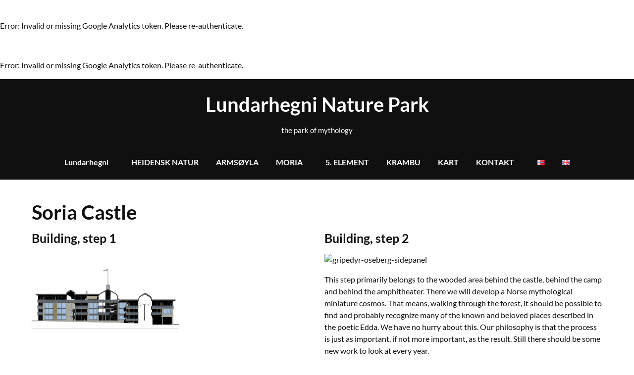

--- FILE ---
content_type: text/html; charset=UTF-8
request_url: https://lundarhegni.no/en/soria-castle/
body_size: 13590
content:
<!doctype html>
<html dir="ltr" lang="en-GB" prefix="og: https://ogp.me/ns#">

<head>
	<meta charset="UTF-8">
	<meta name="viewport" content="width=device-width, initial-scale=1">
	<link rel="profile" href="https://gmpg.org/xfn/11">
	<title>Soria Castle, Residential Project | Lundarhegni Nature Park</title>
<br /><div class="notice notice-warning"><p>Error: Invalid or missing Google Analytics token. Please re-authenticate.</p></div>
		<!-- All in One SEO 4.9.3 - aioseo.com -->
	<meta name="description" content="The Residential Project includes 12 homes / commercial units / floor spaces in the same building. 5 units are going up for sale. 7 units are intended for rent." />
	<meta name="robots" content="max-image-preview:large" />
	<link rel="canonical" href="https://lundarhegni.no/en/soria-castle/" />
	<meta name="generator" content="All in One SEO (AIOSEO) 4.9.3" />
		<meta property="og:locale" content="en_GB" />
		<meta property="og:site_name" content="Lundarhegni Nature Park | the park of mythology" />
		<meta property="og:type" content="article" />
		<meta property="og:title" content="Soria Castle, Residential Project | Lundarhegni Nature Park" />
		<meta property="og:description" content="The Residential Project includes 12 homes / commercial units / floor spaces in the same building. 5 units are going up for sale. 7 units are intended for rent." />
		<meta property="og:url" content="https://lundarhegni.no/en/soria-castle/" />
		<meta property="article:published_time" content="2016-11-18T20:33:49+00:00" />
		<meta property="article:modified_time" content="2018-12-14T14:24:28+00:00" />
		<meta name="twitter:card" content="summary" />
		<meta name="twitter:title" content="Soria Castle, Residential Project | Lundarhegni Nature Park" />
		<meta name="twitter:description" content="The Residential Project includes 12 homes / commercial units / floor spaces in the same building. 5 units are going up for sale. 7 units are intended for rent." />
		<script type="application/ld+json" class="aioseo-schema">
			{"@context":"https:\/\/schema.org","@graph":[{"@type":"BreadcrumbList","@id":"https:\/\/lundarhegni.no\/en\/soria-castle\/#breadcrumblist","itemListElement":[{"@type":"ListItem","@id":"https:\/\/lundarhegni.no#listItem","position":1,"name":"Home","item":"https:\/\/lundarhegni.no","nextItem":{"@type":"ListItem","@id":"https:\/\/lundarhegni.no\/en\/soria-castle\/#listItem","name":"Soria Castle"}},{"@type":"ListItem","@id":"https:\/\/lundarhegni.no\/en\/soria-castle\/#listItem","position":2,"name":"Soria Castle","previousItem":{"@type":"ListItem","@id":"https:\/\/lundarhegni.no#listItem","name":"Home"}}]},{"@type":"Organization","@id":"https:\/\/lundarhegni.no\/#organization","name":"Lundarhegni Naturpark","description":"the park of mythology","url":"https:\/\/lundarhegni.no\/","telephone":"+4797185676","logo":{"@type":"ImageObject","url":"https:\/\/lundarhegni.no\/wp-content\/uploads\/2018\/09\/LH-LH-black-2018-2-1.png","@id":"https:\/\/lundarhegni.no\/en\/soria-castle\/#organizationLogo","width":1181,"height":590},"image":{"@id":"https:\/\/lundarhegni.no\/en\/soria-castle\/#organizationLogo"}},{"@type":"WebPage","@id":"https:\/\/lundarhegni.no\/en\/soria-castle\/#webpage","url":"https:\/\/lundarhegni.no\/en\/soria-castle\/","name":"Soria Castle, Residential Project | Lundarhegni Nature Park","description":"The Residential Project includes 12 homes \/ commercial units \/ floor spaces in the same building. 5 units are going up for sale. 7 units are intended for rent.","inLanguage":"en-GB","isPartOf":{"@id":"https:\/\/lundarhegni.no\/#website"},"breadcrumb":{"@id":"https:\/\/lundarhegni.no\/en\/soria-castle\/#breadcrumblist"},"datePublished":"2016-11-18T21:33:49+01:00","dateModified":"2018-12-14T15:24:28+01:00"},{"@type":"WebSite","@id":"https:\/\/lundarhegni.no\/#website","url":"https:\/\/lundarhegni.no\/","name":"Lundarhegni Naturpark","description":"the park of mythology","inLanguage":"en-GB","publisher":{"@id":"https:\/\/lundarhegni.no\/#organization"}}]}
		</script>
		<!-- All in One SEO -->

<link rel="alternate" href="https://lundarhegni.no/soriaslott/" hreflang="nn" />
<link rel="alternate" href="https://lundarhegni.no/en/soria-castle/" hreflang="en" />
<link rel="alternate" type="application/rss+xml" title="Lundarhegni Nature Park &raquo; Feed" href="https://lundarhegni.no/en/feed/" />
<link rel="alternate" type="application/rss+xml" title="Lundarhegni Nature Park &raquo; Comments Feed" href="https://lundarhegni.no/en/comments/feed/" />
<link rel="alternate" title="oEmbed (JSON)" type="application/json+oembed" href="https://lundarhegni.no/wp-json/oembed/1.0/embed?url=https%3A%2F%2Flundarhegni.no%2Fen%2Fsoria-castle%2F&#038;lang=en" />
<link rel="alternate" title="oEmbed (XML)" type="text/xml+oembed" href="https://lundarhegni.no/wp-json/oembed/1.0/embed?url=https%3A%2F%2Flundarhegni.no%2Fen%2Fsoria-castle%2F&#038;format=xml&#038;lang=en" />
<style id='wp-img-auto-sizes-contain-inline-css' type='text/css'>
img:is([sizes=auto i],[sizes^="auto," i]){contain-intrinsic-size:3000px 1500px}
/*# sourceURL=wp-img-auto-sizes-contain-inline-css */
</style>
<style id='wp-emoji-styles-inline-css' type='text/css'>

	img.wp-smiley, img.emoji {
		display: inline !important;
		border: none !important;
		box-shadow: none !important;
		height: 1em !important;
		width: 1em !important;
		margin: 0 0.07em !important;
		vertical-align: -0.1em !important;
		background: none !important;
		padding: 0 !important;
	}
/*# sourceURL=wp-emoji-styles-inline-css */
</style>
<link rel='stylesheet' id='wp-block-library-css' href='https://lundarhegni.no/wp-includes/css/dist/block-library/style.min.css?ver=6.9' type='text/css' media='all' />
<style id='global-styles-inline-css' type='text/css'>
:root{--wp--preset--aspect-ratio--square: 1;--wp--preset--aspect-ratio--4-3: 4/3;--wp--preset--aspect-ratio--3-4: 3/4;--wp--preset--aspect-ratio--3-2: 3/2;--wp--preset--aspect-ratio--2-3: 2/3;--wp--preset--aspect-ratio--16-9: 16/9;--wp--preset--aspect-ratio--9-16: 9/16;--wp--preset--color--black: #000000;--wp--preset--color--cyan-bluish-gray: #abb8c3;--wp--preset--color--white: #ffffff;--wp--preset--color--pale-pink: #f78da7;--wp--preset--color--vivid-red: #cf2e2e;--wp--preset--color--luminous-vivid-orange: #ff6900;--wp--preset--color--luminous-vivid-amber: #fcb900;--wp--preset--color--light-green-cyan: #7bdcb5;--wp--preset--color--vivid-green-cyan: #00d084;--wp--preset--color--pale-cyan-blue: #8ed1fc;--wp--preset--color--vivid-cyan-blue: #0693e3;--wp--preset--color--vivid-purple: #9b51e0;--wp--preset--gradient--vivid-cyan-blue-to-vivid-purple: linear-gradient(135deg,rgb(6,147,227) 0%,rgb(155,81,224) 100%);--wp--preset--gradient--light-green-cyan-to-vivid-green-cyan: linear-gradient(135deg,rgb(122,220,180) 0%,rgb(0,208,130) 100%);--wp--preset--gradient--luminous-vivid-amber-to-luminous-vivid-orange: linear-gradient(135deg,rgb(252,185,0) 0%,rgb(255,105,0) 100%);--wp--preset--gradient--luminous-vivid-orange-to-vivid-red: linear-gradient(135deg,rgb(255,105,0) 0%,rgb(207,46,46) 100%);--wp--preset--gradient--very-light-gray-to-cyan-bluish-gray: linear-gradient(135deg,rgb(238,238,238) 0%,rgb(169,184,195) 100%);--wp--preset--gradient--cool-to-warm-spectrum: linear-gradient(135deg,rgb(74,234,220) 0%,rgb(151,120,209) 20%,rgb(207,42,186) 40%,rgb(238,44,130) 60%,rgb(251,105,98) 80%,rgb(254,248,76) 100%);--wp--preset--gradient--blush-light-purple: linear-gradient(135deg,rgb(255,206,236) 0%,rgb(152,150,240) 100%);--wp--preset--gradient--blush-bordeaux: linear-gradient(135deg,rgb(254,205,165) 0%,rgb(254,45,45) 50%,rgb(107,0,62) 100%);--wp--preset--gradient--luminous-dusk: linear-gradient(135deg,rgb(255,203,112) 0%,rgb(199,81,192) 50%,rgb(65,88,208) 100%);--wp--preset--gradient--pale-ocean: linear-gradient(135deg,rgb(255,245,203) 0%,rgb(182,227,212) 50%,rgb(51,167,181) 100%);--wp--preset--gradient--electric-grass: linear-gradient(135deg,rgb(202,248,128) 0%,rgb(113,206,126) 100%);--wp--preset--gradient--midnight: linear-gradient(135deg,rgb(2,3,129) 0%,rgb(40,116,252) 100%);--wp--preset--font-size--small: 13px;--wp--preset--font-size--medium: 20px;--wp--preset--font-size--large: 36px;--wp--preset--font-size--x-large: 42px;--wp--preset--spacing--20: 0.44rem;--wp--preset--spacing--30: 0.67rem;--wp--preset--spacing--40: 1rem;--wp--preset--spacing--50: 1.5rem;--wp--preset--spacing--60: 2.25rem;--wp--preset--spacing--70: 3.38rem;--wp--preset--spacing--80: 5.06rem;--wp--preset--shadow--natural: 6px 6px 9px rgba(0, 0, 0, 0.2);--wp--preset--shadow--deep: 12px 12px 50px rgba(0, 0, 0, 0.4);--wp--preset--shadow--sharp: 6px 6px 0px rgba(0, 0, 0, 0.2);--wp--preset--shadow--outlined: 6px 6px 0px -3px rgb(255, 255, 255), 6px 6px rgb(0, 0, 0);--wp--preset--shadow--crisp: 6px 6px 0px rgb(0, 0, 0);}:where(.is-layout-flex){gap: 0.5em;}:where(.is-layout-grid){gap: 0.5em;}body .is-layout-flex{display: flex;}.is-layout-flex{flex-wrap: wrap;align-items: center;}.is-layout-flex > :is(*, div){margin: 0;}body .is-layout-grid{display: grid;}.is-layout-grid > :is(*, div){margin: 0;}:where(.wp-block-columns.is-layout-flex){gap: 2em;}:where(.wp-block-columns.is-layout-grid){gap: 2em;}:where(.wp-block-post-template.is-layout-flex){gap: 1.25em;}:where(.wp-block-post-template.is-layout-grid){gap: 1.25em;}.has-black-color{color: var(--wp--preset--color--black) !important;}.has-cyan-bluish-gray-color{color: var(--wp--preset--color--cyan-bluish-gray) !important;}.has-white-color{color: var(--wp--preset--color--white) !important;}.has-pale-pink-color{color: var(--wp--preset--color--pale-pink) !important;}.has-vivid-red-color{color: var(--wp--preset--color--vivid-red) !important;}.has-luminous-vivid-orange-color{color: var(--wp--preset--color--luminous-vivid-orange) !important;}.has-luminous-vivid-amber-color{color: var(--wp--preset--color--luminous-vivid-amber) !important;}.has-light-green-cyan-color{color: var(--wp--preset--color--light-green-cyan) !important;}.has-vivid-green-cyan-color{color: var(--wp--preset--color--vivid-green-cyan) !important;}.has-pale-cyan-blue-color{color: var(--wp--preset--color--pale-cyan-blue) !important;}.has-vivid-cyan-blue-color{color: var(--wp--preset--color--vivid-cyan-blue) !important;}.has-vivid-purple-color{color: var(--wp--preset--color--vivid-purple) !important;}.has-black-background-color{background-color: var(--wp--preset--color--black) !important;}.has-cyan-bluish-gray-background-color{background-color: var(--wp--preset--color--cyan-bluish-gray) !important;}.has-white-background-color{background-color: var(--wp--preset--color--white) !important;}.has-pale-pink-background-color{background-color: var(--wp--preset--color--pale-pink) !important;}.has-vivid-red-background-color{background-color: var(--wp--preset--color--vivid-red) !important;}.has-luminous-vivid-orange-background-color{background-color: var(--wp--preset--color--luminous-vivid-orange) !important;}.has-luminous-vivid-amber-background-color{background-color: var(--wp--preset--color--luminous-vivid-amber) !important;}.has-light-green-cyan-background-color{background-color: var(--wp--preset--color--light-green-cyan) !important;}.has-vivid-green-cyan-background-color{background-color: var(--wp--preset--color--vivid-green-cyan) !important;}.has-pale-cyan-blue-background-color{background-color: var(--wp--preset--color--pale-cyan-blue) !important;}.has-vivid-cyan-blue-background-color{background-color: var(--wp--preset--color--vivid-cyan-blue) !important;}.has-vivid-purple-background-color{background-color: var(--wp--preset--color--vivid-purple) !important;}.has-black-border-color{border-color: var(--wp--preset--color--black) !important;}.has-cyan-bluish-gray-border-color{border-color: var(--wp--preset--color--cyan-bluish-gray) !important;}.has-white-border-color{border-color: var(--wp--preset--color--white) !important;}.has-pale-pink-border-color{border-color: var(--wp--preset--color--pale-pink) !important;}.has-vivid-red-border-color{border-color: var(--wp--preset--color--vivid-red) !important;}.has-luminous-vivid-orange-border-color{border-color: var(--wp--preset--color--luminous-vivid-orange) !important;}.has-luminous-vivid-amber-border-color{border-color: var(--wp--preset--color--luminous-vivid-amber) !important;}.has-light-green-cyan-border-color{border-color: var(--wp--preset--color--light-green-cyan) !important;}.has-vivid-green-cyan-border-color{border-color: var(--wp--preset--color--vivid-green-cyan) !important;}.has-pale-cyan-blue-border-color{border-color: var(--wp--preset--color--pale-cyan-blue) !important;}.has-vivid-cyan-blue-border-color{border-color: var(--wp--preset--color--vivid-cyan-blue) !important;}.has-vivid-purple-border-color{border-color: var(--wp--preset--color--vivid-purple) !important;}.has-vivid-cyan-blue-to-vivid-purple-gradient-background{background: var(--wp--preset--gradient--vivid-cyan-blue-to-vivid-purple) !important;}.has-light-green-cyan-to-vivid-green-cyan-gradient-background{background: var(--wp--preset--gradient--light-green-cyan-to-vivid-green-cyan) !important;}.has-luminous-vivid-amber-to-luminous-vivid-orange-gradient-background{background: var(--wp--preset--gradient--luminous-vivid-amber-to-luminous-vivid-orange) !important;}.has-luminous-vivid-orange-to-vivid-red-gradient-background{background: var(--wp--preset--gradient--luminous-vivid-orange-to-vivid-red) !important;}.has-very-light-gray-to-cyan-bluish-gray-gradient-background{background: var(--wp--preset--gradient--very-light-gray-to-cyan-bluish-gray) !important;}.has-cool-to-warm-spectrum-gradient-background{background: var(--wp--preset--gradient--cool-to-warm-spectrum) !important;}.has-blush-light-purple-gradient-background{background: var(--wp--preset--gradient--blush-light-purple) !important;}.has-blush-bordeaux-gradient-background{background: var(--wp--preset--gradient--blush-bordeaux) !important;}.has-luminous-dusk-gradient-background{background: var(--wp--preset--gradient--luminous-dusk) !important;}.has-pale-ocean-gradient-background{background: var(--wp--preset--gradient--pale-ocean) !important;}.has-electric-grass-gradient-background{background: var(--wp--preset--gradient--electric-grass) !important;}.has-midnight-gradient-background{background: var(--wp--preset--gradient--midnight) !important;}.has-small-font-size{font-size: var(--wp--preset--font-size--small) !important;}.has-medium-font-size{font-size: var(--wp--preset--font-size--medium) !important;}.has-large-font-size{font-size: var(--wp--preset--font-size--large) !important;}.has-x-large-font-size{font-size: var(--wp--preset--font-size--x-large) !important;}
/*# sourceURL=global-styles-inline-css */
</style>

<style id='classic-theme-styles-inline-css' type='text/css'>
/*! This file is auto-generated */
.wp-block-button__link{color:#fff;background-color:#32373c;border-radius:9999px;box-shadow:none;text-decoration:none;padding:calc(.667em + 2px) calc(1.333em + 2px);font-size:1.125em}.wp-block-file__button{background:#32373c;color:#fff;text-decoration:none}
/*# sourceURL=/wp-includes/css/classic-themes.min.css */
</style>
<link rel='stylesheet' id='siteorigin-panels-front-css' href='https://usercontent.one/wp/lundarhegni.no/wp-content/plugins/siteorigin-panels/css/front-flex.min.css?ver=2.33.5' type='text/css' media='all' />
<link rel='stylesheet' id='blogger-stories-parent-style-css' href='https://usercontent.one/wp/lundarhegni.no/wp-content/themes/petite-stories/style.css?ver=6.9' type='text/css' media='all' />
<link rel='stylesheet' id='blogger-stories-fonts-css' href='https://usercontent.one/wp/lundarhegni.no/wp-content/fonts/3324c13e619396a0006230cb8b396d28.css?ver=1.0' type='text/css' media='all' />
<link rel='stylesheet' id='petite-stories-font-awesome-css' href='https://usercontent.one/wp/lundarhegni.no/wp-content/themes/petite-stories/css/font-awesome.min.css?ver=6.9' type='text/css' media='all' />
<link rel='stylesheet' id='petite-stories-style-css' href='https://usercontent.one/wp/lundarhegni.no/wp-content/themes/blogger-stories/style.css?ver=6.9' type='text/css' media='all' />
<link rel='stylesheet' id='font-awesome-css' href='https://usercontent.one/wp/lundarhegni.no/wp-content/plugins/popup-anything-on-click/assets/css/font-awesome.min.css?ver=2.9.1' type='text/css' media='all' />
<link rel='stylesheet' id='popupaoc-public-style-css' href='https://usercontent.one/wp/lundarhegni.no/wp-content/plugins/popup-anything-on-click/assets/css/popupaoc-public.css?ver=2.9.1' type='text/css' media='all' />
<script type="text/javascript" src="https://lundarhegni.no/wp-includes/js/jquery/jquery.min.js?ver=3.7.1" id="jquery-core-js"></script>
<script type="text/javascript" src="https://lundarhegni.no/wp-includes/js/jquery/jquery-migrate.min.js?ver=3.4.1" id="jquery-migrate-js"></script>
<script type="text/javascript" src="https://usercontent.one/wp/lundarhegni.no/wp-content/themes/petite-stories/js/lib/colcade.js?ver=1.4" id="petite-stories-colcade-masonry-js"></script>
<link rel="https://api.w.org/" href="https://lundarhegni.no/wp-json/" /><link rel="alternate" title="JSON" type="application/json" href="https://lundarhegni.no/wp-json/wp/v2/pages/1353" /><link rel="EditURI" type="application/rsd+xml" title="RSD" href="https://lundarhegni.no/xmlrpc.php?rsd" />
<meta name="generator" content="WordPress 6.9" />
<link rel='shortlink' href='https://lundarhegni.no/?p=1353' />
<!-- Start Fluid Video Embeds Style Tag -->
<style type="text/css">
/* Fluid Video Embeds */
.fve-video-wrapper {
    position: relative;
    overflow: hidden;
    height: 0;
    background-color: transparent;
    padding-bottom: 56.25%;
    margin: 0.5em 0;
}
.fve-video-wrapper iframe,
.fve-video-wrapper object,
.fve-video-wrapper embed {
    position: absolute;
    display: block;
    top: 0;
    left: 0;
    width: 100%;
    height: 100%;
}
.fve-video-wrapper a.hyperlink-image {
    position: relative;
    display: none;
}
.fve-video-wrapper a.hyperlink-image img {
    position: relative;
    z-index: 2;
    width: 100%;
}
.fve-video-wrapper a.hyperlink-image .fve-play-button {
    position: absolute;
    left: 35%;
    top: 35%;
    right: 35%;
    bottom: 35%;
    z-index: 3;
    background-color: rgba(40, 40, 40, 0.75);
    background-size: 100% 100%;
    border-radius: 10px;
}
.fve-video-wrapper a.hyperlink-image:hover .fve-play-button {
    background-color: rgba(0, 0, 0, 0.85);
}
</style>
<!-- End Fluid Video Embeds Style Tag -->
<style>[class*=" icon-oc-"],[class^=icon-oc-]{speak:none;font-style:normal;font-weight:400;font-variant:normal;text-transform:none;line-height:1;-webkit-font-smoothing:antialiased;-moz-osx-font-smoothing:grayscale}.icon-oc-one-com-white-32px-fill:before{content:"901"}.icon-oc-one-com:before{content:"900"}#one-com-icon,.toplevel_page_onecom-wp .wp-menu-image{speak:none;display:flex;align-items:center;justify-content:center;text-transform:none;line-height:1;-webkit-font-smoothing:antialiased;-moz-osx-font-smoothing:grayscale}.onecom-wp-admin-bar-item>a,.toplevel_page_onecom-wp>.wp-menu-name{font-size:16px;font-weight:400;line-height:1}.toplevel_page_onecom-wp>.wp-menu-name img{width:69px;height:9px;}.wp-submenu-wrap.wp-submenu>.wp-submenu-head>img{width:88px;height:auto}.onecom-wp-admin-bar-item>a img{height:7px!important}.onecom-wp-admin-bar-item>a img,.toplevel_page_onecom-wp>.wp-menu-name img{opacity:.8}.onecom-wp-admin-bar-item.hover>a img,.toplevel_page_onecom-wp.wp-has-current-submenu>.wp-menu-name img,li.opensub>a.toplevel_page_onecom-wp>.wp-menu-name img{opacity:1}#one-com-icon:before,.onecom-wp-admin-bar-item>a:before,.toplevel_page_onecom-wp>.wp-menu-image:before{content:'';position:static!important;background-color:rgba(240,245,250,.4);border-radius:102px;width:18px;height:18px;padding:0!important}.onecom-wp-admin-bar-item>a:before{width:14px;height:14px}.onecom-wp-admin-bar-item.hover>a:before,.toplevel_page_onecom-wp.opensub>a>.wp-menu-image:before,.toplevel_page_onecom-wp.wp-has-current-submenu>.wp-menu-image:before{background-color:#76b82a}.onecom-wp-admin-bar-item>a{display:inline-flex!important;align-items:center;justify-content:center}#one-com-logo-wrapper{font-size:4em}#one-com-icon{vertical-align:middle}.imagify-welcome{display:none !important;}</style><br /><div class="notice notice-warning"><p>Error: Invalid or missing Google Analytics token. Please re-authenticate.</p></div><!-- Analytify: No tracking code - check OAuth connection -->		<style type="text/css">
			/** BACKGROUND BOX FOR NAVIGATION */
						/** */

			.content-wrap.navigation-layout-large {
				width: 1480px;
				padding: 0;
			}

			.header-content-container.navigation-layout-large {
				padding: 25px 0 20px;
			}

			.header-content-author-container,
			.header-content-some-container {
				display: flex;
				align-items: center;
				min-width: 300px;
				max-width: 300px;
			}

			.header-content-some-container {
				justify-content: right;
			}

			.header-content-some-container a {
				text-align: center;
			}

			.logo-container.navigation-layout-large {
				text-align: center;
				width: 100%;
				max-width: calc(100% - 600px);
				padding: 0 10px;
			}

			.header-author-container-img-wrapper {
				min-width: 60px;
				min-height: 60px;
				max-width: 60px;
				max-height: 60px;
				margin-right: 10px;
				border-radius: 50%;
				border-style: solid;
				border-width: 2px;
				border-color: var(--petite-stories-primary);
				overflow: hidden;
				background-size: contain;
				background-repeat: no-repeat;
				background-position: center;
			}

			.header-author-container-text-wrapper .header-author-name {
				display: block;
				font-size: 22px;
				font-weight: 500;
				font-family: 'Pacifico', lato, helvetica;
				color: var(--petite-stories-dark-2);
			}

			.header-author-container-text-wrapper .header-author-tagline {
				margin: 0;
				font-weight: 500;
				font-size: 14px;
				display: block;
				color: var(--petite-stories-light-3);
				font-style: italic;
			}

			.logo-container a.custom-logo-link {
				margin-top: 0px;
			}

			.navigation-layout-large .site-title {
				font-size: 40px;
				margin: 0 0 15px 0;
			}

			p.logodescription {
				margin-top: 0;
			}

			.header-content-some-container a {
				background-color: var(--petite-stories-primary);
				border-radius: 25px;
				padding: 15px 25px;
				font-family: 'Poppins';
				font-weight: 600;
				font-size: 13px;
				text-decoration: none;
				display: inline-block;
				-webkit-transition: 0.2s all;
				-o-transition: 0.2s all;
				transition: 0.2s all;
			}

			.header-content-some-container a:hover {
				background-color: var(--petite-stories-primary-dark);
			}

			.navigation-layout-large .center-main-menu {
				max-width: 100%;
			}

			.navigation-layout-large .center-main-menu .pmenu {
				text-align: center;
				float: none;
			}

			.navigation-layout-large .center-main-menu .wc-nav-content {
				justify-content: center;
			}


			.custom-logo-link img {
				width: auto;
				max-height: 65px;
			}

			.add-blog-to-sidebar .all-blog-articles .blogposts-list {
				width: 100%;
				max-width: 100%;
			}

			.petite-stories-colcade-column {
				-webkit-box-flex: 1;
				-webkit-flex-grow: 1;
				-ms-flex-positive: 1;
				flex-grow: 1;
				margin-right: 2%;
			}

			.petite-stories-colcade-column.petite-stories-colcade-last {
				margin-right: 0;
			}

			.petite-stories-colcade-column {
				max-width: 48%;
			}

			@media screen and (max-width: 800px) {
				.petite-stories-colcade-column {
					max-width: 100%;
				}

				.petite-stories-colcade-column:not(.petite-stories-colcade-first) {
					display: none !important;
				}

				.petite-stories-colcade-column.petite-stories-colcade-first {
					display: block !important;
				}
			}

			.blogposts-list .featured-thumbnail {
				border-radius: 8px;
				height: 500px;
				display: flex;
				align-items: center;
				justify-content: center;
				overflow: hidden;
			}

			.related-posts-posts .blogposts-list .featured-thumbnail {
				height: 300px;
			}

			.blogposts-list .featured-thumbnail img {
				z-index: 1;
				border-radius: 0;
				width: auto;
				height: auto;
				max-height: 100%;
			}

			.blogposts-list .featured-thumbnail .featured-img-category {
				z-index: 2;
			}

			.blogposts-list .featured-img-bg-blur {
				border-radius: 8px;
				width: 100%;
				height: 100%;
				position: absolute;
				top: 0;
				left: 0;
				background-size: cover;
				background-position: center;
				filter: blur(5px);
				opacity: .5;
			}

			.featured-thumbnail-cropped {
				position: relative;
				border-radius: 8px;
				min-height: 460px;
				display: flex;
				align-items: center;
				justify-content: center;
				overflow: hidden;
			}

			@media screen and (max-width: 1024px) {
				.featured-thumbnail-cropped {
					min-height: 300px;
				}
			}

			.featured-thumbnail-cropped img {
				width: auto;
				height: auto;
				max-height: 100%;
			}

			.featured-thumbnail-cropped .featured-img-bg-blur {
				border-radius: 8px;
				width: 100%;
				height: 100%;
				position: absolute;
				top: 0;
				left: 0;
				background-size: cover;
				background-position: center;
				filter: blur(5px);
				opacity: .5;
			}

			.featured-thumbnail-cropped img {
				z-index: 1;
			}

			
			/** COLOR SCHEME **/
			:root {
				--petite-stories-primary: #eda435;
				--petite-stories-primary-dark: #c6882a;
				--petite-stories-secondary: #eda435;
				--petite-stories-secondary-dark: #c6882a;
				--petite-stories-tertiary: #eda435;
				--petite-stories-tertiary-dark: #c6882a;
				--petite-stories-foreground: #101010;
				--petite-stories-background: #ffffff;
				--petite-stories-light-1: #fff9c4;
				--petite-stories-light-2: #efefef;
				--petite-stories-light-3: #a0816a;
				--petite-stories-dark-1: #717171;
				--petite-stories-dark-2: #646464;
				--petite-stories-dark-3: #ffc106;
			}

			/** COLOR SCHEME **/
		</style>
<style media="all" id="siteorigin-panels-layouts-head">/* Layout 1353 */ #pgc-1353-0-0 , #pgc-1353-0-1 { width:50%;width:calc(50% - ( 0.5 * 30px ) ) } #pg-1353-0 , #pg-1353-1 , #pl-1353 .so-panel:last-of-type { margin-bottom:0px } #pgc-1353-1-0 { width:100%;width:calc(100% - ( 0 * 30px ) ) } #pgc-1353-2-0 , #pgc-1353-2-1 , #pgc-1353-2-2 , #pgc-1353-2-3 { width:25%;width:calc(25% - ( 0.75 * 30px ) ) } #pl-1353 .so-panel { margin-bottom:30px } #pg-1353-0> .panel-row-style , #panel-1353-0-0-0> .panel-widget-style , #panel-1353-0-1-0> .panel-widget-style , #pg-1353-1> .panel-row-style , #panel-1353-1-0-0> .panel-widget-style , #panel-1353-1-0-1> .panel-widget-style { padding:0px 0px 0px 0px } @media (max-width:780px){ #pg-1353-0.panel-no-style, #pg-1353-0.panel-has-style > .panel-row-style, #pg-1353-0 , #pg-1353-1.panel-no-style, #pg-1353-1.panel-has-style > .panel-row-style, #pg-1353-1 , #pg-1353-2.panel-no-style, #pg-1353-2.panel-has-style > .panel-row-style, #pg-1353-2 { -webkit-flex-direction:column;-ms-flex-direction:column;flex-direction:column } #pg-1353-0 > .panel-grid-cell , #pg-1353-0 > .panel-row-style > .panel-grid-cell , #pg-1353-1 > .panel-grid-cell , #pg-1353-1 > .panel-row-style > .panel-grid-cell , #pg-1353-2 > .panel-grid-cell , #pg-1353-2 > .panel-row-style > .panel-grid-cell { width:100%;margin-right:0 } #pgc-1353-0-0 , #pgc-1353-2-0 , #pgc-1353-2-1 , #pgc-1353-2-2 { margin-bottom:30px } #pl-1353 .panel-grid-cell { padding:0 } #pl-1353 .panel-grid .panel-grid-cell-empty { display:none } #pl-1353 .panel-grid .panel-grid-cell-mobile-last { margin-bottom:0px }  } </style><link rel='stylesheet' id='sow-image-default-dbf295114b96-1353-css' href='https://usercontent.one/wp/lundarhegni.no/wp-content/uploads/siteorigin-widgets/sow-image-default-dbf295114b96-1353.css?ver=6.9' type='text/css' media='all' />
<link rel='stylesheet' id='sow-button-atom-08fccf2419af-1353-css' href='https://usercontent.one/wp/lundarhegni.no/wp-content/uploads/siteorigin-widgets/sow-button-atom-08fccf2419af-1353.css?ver=6.9' type='text/css' media='all' />
<link rel='stylesheet' id='sow-button-base-css' href='https://usercontent.one/wp/lundarhegni.no/wp-content/plugins/so-widgets-bundle/widgets/button/css/style.css?ver=1.70.4' type='text/css' media='all' />
<link rel='stylesheet' id='siteorigin-widget-icon-font-fontawesome-css' href='https://usercontent.one/wp/lundarhegni.no/wp-content/plugins/so-widgets-bundle/icons/fontawesome/style.css?ver=6.9' type='text/css' media='all' />
</head>

<body data-rsssl=1 class="wp-singular page-template page-template-page-narrowcentered page-template-page-narrowcentered-php page page-id-1353 wp-theme-petite-stories wp-child-theme-blogger-stories siteorigin-panels siteorigin-panels-before-js masthead-fixed">
		<a class="skip-link screen-reader-text" href="#content">Skip to content</a>

	<header id="masthead" class="sheader site-header clearfix">
		        <nav id="primary-site-navigation" class="primary-menu main-navigation clearfix">
                    <a href="#" class="nav-pull smenu-hide toggle-mobile-menu menu-toggle" aria-expanded="false">
                            <span class="logofont site-title">
                    Lundarhegni Nature Park                </span>
                        <span class="navigation-icon-nav">
                <svg width="24" height="18" viewBox="0 0 24 18" fill="none" xmlns="http://www.w3.org/2000/svg">
                    <path d="M1.33301 1H22.6663" stroke="#2D2D2D" stroke-width="2" stroke-linecap="round" stroke-linejoin="round" />
                    <path d="M1.33301 9H22.6663" stroke="#2D2D2D" stroke-width="2" stroke-linecap="round" stroke-linejoin="round" />
                    <path d="M1.33301 17H22.6663" stroke="#2D2D2D" stroke-width="2" stroke-linecap="round" stroke-linejoin="round" />
                </svg>
            </span>
        </a>
            <div class="top-nav-wrapper">
                <div class="content-wrap navigation-layout-large">
                    <div class="header-content-container navigation-layout-large">
                        <div class="header-content-author-container">
                                                        <div class="header-author-container-text-wrapper">
                                <span class="header-author-name"></span>
                                <span class="header-author-tagline"></span>
                            </div>
                        </div>
                        <div class="logo-container navigation-layout-large">
                                                        <a class="logofont site-title" href="https://lundarhegni.no/en/" rel="home">Lundarhegni Nature Park</a>
                                                            <p class="logodescription site-description">the park of mythology</p>
                                                    </div>
                        <div class="header-content-some-container">
                                                    </div>
                    </div>
                            <div class="center-main-menu">
            <div class="menu-main-menu-container"><ul id="primary-menu" class="pmenu"><li id="menu-item-198" class="menu-item menu-item-type-post_type menu-item-object-page menu-item-has-children menu-item-198"><a href="https://lundarhegni.no/">Lundarhegni</a>
<ul class="sub-menu">
	<li id="menu-item-1075" class="menu-item menu-item-type-post_type menu-item-object-page menu-item-1075"><a href="https://lundarhegni.no/parken/">Parken</a></li>
	<li id="menu-item-1072" class="menu-item menu-item-type-post_type menu-item-object-page menu-item-1072"><a href="https://lundarhegni.no/soriaslott/">Soria  Slott</a></li>
	<li id="menu-item-1071" class="menu-item menu-item-type-post_type menu-item-object-page menu-item-1071"><a href="https://lundarhegni.no/tommerhytta/">Folkvang</a></li>
	<li id="menu-item-1070" class="menu-item menu-item-type-post_type menu-item-object-page menu-item-1070"><a href="https://lundarhegni.no/leiren/">Lundarhegni  Leir</a></li>
	<li id="menu-item-1067" class="menu-item menu-item-type-post_type menu-item-object-page menu-item-1067"><a href="https://lundarhegni.no/opplevingar/">Opplevingar</a></li>
	<li id="menu-item-1068" class="menu-item menu-item-type-post_type menu-item-object-page menu-item-1068"><a href="https://lundarhegni.no/landbruksprodukt/">Landbruksprodukt</a></li>
	<li id="menu-item-1069" class="menu-item menu-item-type-post_type menu-item-object-page menu-item-1069"><a href="https://lundarhegni.no/amfiet/">Lundarhegni  Amfi</a></li>
	<li id="menu-item-1066" class="menu-item menu-item-type-post_type menu-item-object-page menu-item-1066"><a href="https://lundarhegni.no/mytologifestivalen/">Mytologifestivalen</a></li>
</ul>
</li>
<li id="menu-item-130" class="menu-item menu-item-type-post_type menu-item-object-page menu-item-130"><a href="https://lundarhegni.no/pagan-nature/">HEIDENSK NATUR</a></li>
<li id="menu-item-135" class="menu-item menu-item-type-post_type menu-item-object-page menu-item-135"><a href="https://lundarhegni.no/irminsul/">ARMSØYLA</a></li>
<li id="menu-item-147" class="menu-item menu-item-type-post_type menu-item-object-page menu-item-has-children menu-item-147"><a href="https://lundarhegni.no/moria/">MORIA</a>
<ul class="sub-menu">
	<li id="menu-item-1076" class="menu-item menu-item-type-post_type menu-item-object-page menu-item-1076"><a href="https://lundarhegni.no/reklame/">Reklame</a></li>
	<li id="menu-item-1834" class="menu-item menu-item-type-post_type menu-item-object-page menu-item-1834"><a href="https://lundarhegni.no/kunst-og-handtverk/">Kunst  og  Handtverk</a></li>
</ul>
</li>
<li id="menu-item-246" class="menu-item menu-item-type-post_type menu-item-object-page menu-item-246"><a href="https://lundarhegni.no/det-5-element/">5.  ELEMENT</a></li>
<li id="menu-item-234" class="menu-item menu-item-type-post_type menu-item-object-page menu-item-234"><a href="https://lundarhegni.no/kjotbuo-2/">KRAMBU</a></li>
<li id="menu-item-340" class="menu-item menu-item-type-post_type menu-item-object-page menu-item-340"><a href="https://lundarhegni.no/kart/">KART</a></li>
<li id="menu-item-156" class="menu-item menu-item-type-post_type menu-item-object-page menu-item-has-children menu-item-156"><a href="https://lundarhegni.no/kontakt/">KONTAKT</a>
<ul class="sub-menu">
	<li id="menu-item-1058" class="menu-item menu-item-type-post_type menu-item-object-page menu-item-1058"><a href="https://lundarhegni.no/medlemfiin/">Medlem  FIIN</a></li>
</ul>
</li>
<li id="menu-item-1296-nn" class="lang-item lang-item-36 lang-item-nn lang-item-first menu-item menu-item-type-custom menu-item-object-custom menu-item-1296-nn"><a href="https://lundarhegni.no/soriaslott/" hreflang="nn-NO" lang="nn-NO"><img src="[data-uri]" alt="Norsk Nynorsk" width="16" height="11" style="width: 16px; height: 11px;" /></a></li>
<li id="menu-item-1296-en" class="lang-item lang-item-39 lang-item-en current-lang menu-item menu-item-type-custom menu-item-object-custom menu-item-1296-en"><a href="https://lundarhegni.no/en/soria-castle/" hreflang="en-GB" lang="en-GB"><img src="[data-uri]" alt="English" width="16" height="11" style="width: 16px; height: 11px;" /></a></li>
</ul></div>        </div>
                </div>
            </div>
        </nav>
		<div class="super-menu clearfix menu-offconvas-mobile-only">
			<div class="super-menu-inner">
				<div class="header-content-container">
					<div class="mob-logo-wrap">
																				
								<a class="logofont site-title" href="https://lundarhegni.no/en/" rel="home">Lundarhegni Nature Park</a>
																	<p class="logodescription site-description">the park of mythology</p>
								
													</div>


											<a href="#" class="nav-pull toggle-mobile-menu menu-toggle" aria-expanded="false">
							<span class="navigation-icon">
								<svg width="24" height="18" viewBox="0 0 24 18" fill="none" xmlns="http://www.w3.org/2000/svg">
									<path d="M1.33301 1H22.6663" stroke="#2D2D2D" stroke-width="2" stroke-linecap="round" stroke-linejoin="round" />
									<path d="M1.33301 9H22.6663" stroke="#2D2D2D" stroke-width="2" stroke-linecap="round" stroke-linejoin="round" />
									<path d="M1.33301 17H22.6663" stroke="#2D2D2D" stroke-width="2" stroke-linecap="round" stroke-linejoin="round" />
								</svg>
							</span>
						</a>
									</div>
			</div>
		</div>
	</header>

			<!-- Header img -->
				<!-- / Header img -->
	
	<div class="content-wrap">
		<!-- Upper widgets -->
				<!-- / Upper widgets -->
	</div>


	<div id="content" class="site-content clearfix"> 	<div class="content-wrap">
		<div id="primary" class="featured-content content-area fullwidth-area-blog">
			<main id="main" class="site-main">

				
<article id="post-1353" class="posts-entry fbox post-1353 page type-page status-publish hentry">
	<header class="entry-header">
				<h1 class="entry-title">Soria Castle</h1>	</header><!-- .entry-header -->

	<div class="entry-content">
		<div id="pl-1353"  class="panel-layout" ><div id="pg-1353-0"  class="panel-grid panel-has-style" ><div class="panel-row-style panel-row-style-for-1353-0" ><div id="pgc-1353-0-0"  class="panel-grid-cell" ><div id="panel-1353-0-0-0" class="so-panel widget widget_sow-editor panel-first-child panel-last-child" data-index="0" ><div class="panel-widget-style panel-widget-style-for-1353-0-0-0" ><div
			
			class="so-widget-sow-editor so-widget-sow-editor-base"
			
		><h3 class="widget-title">Building, step 1</h3>
<div class="siteorigin-widget-tinymce textwidget">
	<p><img fetchpriority="high" decoding="async" class="alignnone wp-image-468 size-medium" src="https://usercontent.one/wp/lundarhegni.no/wp-content/uploads/2016/11/page1image256-e1478533346475-300x183.png" alt="page1image256" width="300" height="183" srcset="https://usercontent.one/wp/lundarhegni.no/wp-content/uploads/2016/11/page1image256-e1478533346475-300x183.png 300w, https://usercontent.one/wp/lundarhegni.no/wp-content/uploads/2016/11/page1image256-e1478533346475-768x468.png 768w, https://usercontent.one/wp/lundarhegni.no/wp-content/uploads/2016/11/page1image256-e1478533346475-260x158.png 260w, https://usercontent.one/wp/lundarhegni.no/wp-content/uploads/2016/11/page1image256-e1478533346475.png 917w" sizes="(max-width: 300px) 100vw, 300px" /></p>
<p>Soria, the castle, has got it's permission, and is now part of the local authorities plan for Kvinnherad municipality.<br />
The car road and the parking place, they are both finished, ready for use. Like the rest of the infrastructure, it belongs to the beginning of a project.<br />
The plot is thus ready for startup groundwork. We just wait for you!</p>
<p><strong>Planmap </strong>from Kvinnherad under <span style="color: #008000;"><a style="color: #008000;" href="https://lundarhegni.no/en/maps/">MAPS<span style="color: #008000;"><br />
</span></a></span><br />
Interested? Go to <a href="https://lundarhegni.no/en/contact/"><span style="color: #008000;">CONTACT</span></a></p>
</div>
</div></div></div></div><div id="pgc-1353-0-1"  class="panel-grid-cell" ><div id="panel-1353-0-1-0" class="so-panel widget widget_sow-editor panel-first-child panel-last-child" data-index="1" ><div class="panel-widget-style panel-widget-style-for-1353-0-1-0" ><div
			
			class="so-widget-sow-editor so-widget-sow-editor-base"
			
		><h3 class="widget-title">Building, step 2</h3>
<div class="siteorigin-widget-tinymce textwidget">
	<p><img decoding="async" class="alignnone size-medium wp-image-576" src="https://usercontent.one/wp/lundarhegni.no/wp-content/uploads/2016/09/Gripedyr-Oseberg-sidepanel-300x145.gif" alt="gripedyr-oseberg-sidepanel" width="300" height="145" srcset="https://usercontent.one/wp/lundarhegni.no/wp-content/uploads/2016/09/Gripedyr-Oseberg-sidepanel-300x145.gif 300w, https://usercontent.one/wp/lundarhegni.no/wp-content/uploads/2016/09/Gripedyr-Oseberg-sidepanel-260x125.gif 260w" sizes="(max-width: 300px) 100vw, 300px" /></p>
<p>This step primarily belongs to the wooded area behind the castle, behind the camp and behind the amphitheater. There we will develop a Norse mythological miniature cosmos. That means, walking through the forest, it should be possible to find and probably recognize many of the known and beloved places described in the poetic Edda. We have no hurry about this. Our philosophy is that the process is just as important, if not more important, as the result. Still there should be some new work to look at every year.</p>
<p><strong>Maps, names and explanations:<br />
</strong>Refer <a href="https://lundarhegni.no/en/maps/">Mythology park map</a></p>
</div>
</div></div></div></div></div></div><div id="pg-1353-1"  class="panel-grid panel-has-style" ><div class="panel-row-style panel-row-style-for-1353-1" ><div id="pgc-1353-1-0"  class="panel-grid-cell" ><div id="panel-1353-1-0-0" class="so-panel widget widget_sow-image panel-first-child" data-index="2" ><div class="panel-widget-style panel-widget-style-for-1353-1-0-0" ><div
			
			class="so-widget-sow-image so-widget-sow-image-default-dbf295114b96-1353"
			
		>
<div class="sow-image-container">
		<img 
	src="https://usercontent.one/wp/lundarhegni.no/wp-content/uploads/2016/10/Soria2.jpg" width="1600" height="604" srcset="https://usercontent.one/wp/lundarhegni.no/wp-content/uploads/2016/10/Soria2.jpg 1600w, https://usercontent.one/wp/lundarhegni.no/wp-content/uploads/2016/10/Soria2-300x113.jpg 300w, https://usercontent.one/wp/lundarhegni.no/wp-content/uploads/2016/10/Soria2-768x290.jpg 768w, https://usercontent.one/wp/lundarhegni.no/wp-content/uploads/2016/10/Soria2-1024x387.jpg 1024w, https://usercontent.one/wp/lundarhegni.no/wp-content/uploads/2016/10/Soria2-260x98.jpg 260w" sizes="(max-width: 1600px) 100vw, 1600px" title="soria2" alt="" 		class="so-widget-image"/>
	</div>

</div></div></div><div id="panel-1353-1-0-1" class="so-panel widget widget_sow-editor panel-last-child" data-index="3" ><div class="panel-widget-style panel-widget-style-for-1353-1-0-1" ><div
			
			class="so-widget-sow-editor so-widget-sow-editor-base"
			
		><h3 class="widget-title">Soria </h3>
<div class="siteorigin-widget-tinymce textwidget">
	<p>One of our famous fairytales is called Soria-Moria. It is the name of a troll-castle that goes from the depth of the Earth and stretch high up into the sky.</p>
<p>To find the core of this fairytale, one must see away from both the time frame and the heinous acts that take place. At bottom, this is about a curious boy and his adventures in an unknown land. With a dreaming and open mind, a beating heart and a lot of courage, he gets hope and love to flourish.</p>
<p>May be you also have got a dream, a secret hope to one day live inside a real castle, with green fields and grassing cows with golden horns in front? May be you want your own gardner to take care of it all?</p>
<p>Believe it or not, but this can be your chance. Lundarhegni working on the project, an elegant, modern, luxury building with 12 flats, some for sale, others for rent. The entities are basically drawn on an environmentally friendly, energy-saving base with lifelong standard. Size: 100 m2 +/-. Prices will come later, after the detailed engineering drawings and the budget are both in place. When time is, information will be obtained through <a href="https://lundarhegni.no/en/contact/">FIIN</a></p>
<p>Since the different living objects are all collected in one building, and since this building is part of a regulated nature park, inhabitants will not be disturbed of any unexpected and unwanted construction activity. The complex is big enough to develop it's own social structure, and small enough to provide peace and serenity for those who prefer it. Behind and close up to to the castle, there will be a sheltered play ground, constructed for the smallest. In addition, the nature park will provide and create favorable conditions for creative hands and souls, for cultural growth and for nature-based development.</p>
<p>- 0.5 km path to beach<br />
- 1.0 km shortcut through the woods to reach kindergarten, school and sports facilities<br />
- 1.5 km road access to the store, gas station, boat harbour, ferry, kindergarten, school, sports arena w / new sports- and swimming hall<br />
- 2.5 km to the mechanical repair workshop<br />
Interested people may already now put themselves on the non-binding list for personal follow up / <a href="https://lundarhegni.no/en/contact/member-fiin/">preview list</a></p>
</div>
</div></div></div></div></div></div><div id="pg-1353-2"  class="panel-grid panel-no-style" ><div id="pgc-1353-2-0"  class="panel-grid-cell panel-grid-cell-empty" ></div><div id="pgc-1353-2-1"  class="panel-grid-cell panel-grid-cell-empty" ></div><div id="pgc-1353-2-2"  class="panel-grid-cell panel-grid-cell-empty" ></div><div id="pgc-1353-2-3"  class="panel-grid-cell" ><div id="panel-1353-2-3-0" class="so-panel widget widget_sow-button panel-first-child panel-last-child" data-index="4" ><div
			
			class="so-widget-sow-button so-widget-sow-button-atom-08fccf2419af-1353"
			
		><div class="ow-button-base ow-button-align-center"
>
			<a
					href="https://lundarhegni.no/en/contact/member-fiin/"
					class="sowb-button ow-icon-placement-left ow-button-hover" 	>
		<span>
			<span class="sow-icon-fontawesome sow-fas" data-sow-icon="&#xf164;"
		style="" 
		aria-hidden="true"></span>
			Like		</span>
			</a>
	</div>
</div></div></div></div></div>

	</div><!-- .entry-content -->
</article><!-- #post-1353 -->
			</main><!-- #main -->
		</div><!-- #primary -->

		

	</div>
</div><!-- #content -->




<footer id="colophon" class="site-footer clearfix">

	<div class="content-wrap">
		
	</div>

	<div class="site-info">
		&copy;2026 Lundarhegni Nature Park		<span class="footer-info-right">
			 | WordPress Theme by <a href="https://superbthemes.com/" rel="nofollow noopener"> SuperbThemes</a>
		</span>
	</div><!-- .site-info -->


</footer><!-- #colophon -->


<div id="smobile-menu" class="mobile-only"></div>
<div id="mobile-menu-overlay"></div>

<script type="speculationrules">
{"prefetch":[{"source":"document","where":{"and":[{"href_matches":"/*"},{"not":{"href_matches":["/wp-*.php","/wp-admin/*","/wp-content/uploads/*","/wp-content/*","/wp-content/plugins/*","/wp-content/themes/blogger-stories/*","/wp-content/themes/petite-stories/*","/*\\?(.+)"]}},{"not":{"selector_matches":"a[rel~=\"nofollow\"]"}},{"not":{"selector_matches":".no-prefetch, .no-prefetch a"}}]},"eagerness":"conservative"}]}
</script>

    <script>
        "use strict";
        /(trident|msie)/i.test(navigator.userAgent) && document.getElementById && window.addEventListener && window.addEventListener("hashchange", function() {
            var t, e = location.hash.substring(1);
            /^[A-z0-9_-]+$/.test(e) && (t = document.getElementById(e)) && (/^(?:a|select|input|button|textarea)$/i.test(t.tagName) || (t.tabIndex = -1), t.focus())
        }, !1);
    </script>
    <script type="text/javascript" src="https://usercontent.one/wp/lundarhegni.no/wp-content/themes/petite-stories/js/colcade-init.js?ver=1.4" id="petite-stories-colcade-masonry-init-js"></script>
<script type="text/javascript" src="https://usercontent.one/wp/lundarhegni.no/wp-content/plugins/popup-anything-on-click/assets/js/popupaoc-public.js?ver=2.9.1" id="popupaoc-public-js-js"></script>
<script type="text/javascript" id="analytify_track_miscellaneous-js-extra">
/* <![CDATA[ */
var miscellaneous_tracking_options = {"ga_mode":"ga4","tracking_mode":"gtag","track_404_page":{"should_track":"on","is_404":false,"current_url":"https://lundarhegni.no/en/soria-castle/"},"track_js_error":"off","track_ajax_error":"off"};
//# sourceURL=analytify_track_miscellaneous-js-extra
/* ]]> */
</script>
<script type="text/javascript" src="https://usercontent.one/wp/lundarhegni.no/wp-content/plugins/wp-analytify/assets/js/miscellaneous-tracking.js?ver=7.1.3" id="analytify_track_miscellaneous-js"></script>
<script type="text/javascript" src="https://usercontent.one/wp/lundarhegni.no/wp-content/themes/petite-stories/js/navigation.js?ver=20170823" id="petite-stories-navigation-js"></script>
<script type="text/javascript" src="https://usercontent.one/wp/lundarhegni.no/wp-content/themes/petite-stories/js/skip-link-focus-fix.js?ver=20170823" id="petite-stories-skip-link-focus-fix-js"></script>
<script type="text/javascript" src="https://usercontent.one/wp/lundarhegni.no/wp-content/themes/petite-stories/js/script.js?ver=20160720" id="petite-stories-script-js"></script>
<script type="text/javascript" src="https://usercontent.one/wp/lundarhegni.no/wp-content/themes/petite-stories/js/accessibility.js?ver=20160720" id="petite-stories-accessibility-js"></script>
<script id="wp-emoji-settings" type="application/json">
{"baseUrl":"https://s.w.org/images/core/emoji/17.0.2/72x72/","ext":".png","svgUrl":"https://s.w.org/images/core/emoji/17.0.2/svg/","svgExt":".svg","source":{"concatemoji":"https://lundarhegni.no/wp-includes/js/wp-emoji-release.min.js?ver=6.9"}}
</script>
<script type="module">
/* <![CDATA[ */
/*! This file is auto-generated */
const a=JSON.parse(document.getElementById("wp-emoji-settings").textContent),o=(window._wpemojiSettings=a,"wpEmojiSettingsSupports"),s=["flag","emoji"];function i(e){try{var t={supportTests:e,timestamp:(new Date).valueOf()};sessionStorage.setItem(o,JSON.stringify(t))}catch(e){}}function c(e,t,n){e.clearRect(0,0,e.canvas.width,e.canvas.height),e.fillText(t,0,0);t=new Uint32Array(e.getImageData(0,0,e.canvas.width,e.canvas.height).data);e.clearRect(0,0,e.canvas.width,e.canvas.height),e.fillText(n,0,0);const a=new Uint32Array(e.getImageData(0,0,e.canvas.width,e.canvas.height).data);return t.every((e,t)=>e===a[t])}function p(e,t){e.clearRect(0,0,e.canvas.width,e.canvas.height),e.fillText(t,0,0);var n=e.getImageData(16,16,1,1);for(let e=0;e<n.data.length;e++)if(0!==n.data[e])return!1;return!0}function u(e,t,n,a){switch(t){case"flag":return n(e,"\ud83c\udff3\ufe0f\u200d\u26a7\ufe0f","\ud83c\udff3\ufe0f\u200b\u26a7\ufe0f")?!1:!n(e,"\ud83c\udde8\ud83c\uddf6","\ud83c\udde8\u200b\ud83c\uddf6")&&!n(e,"\ud83c\udff4\udb40\udc67\udb40\udc62\udb40\udc65\udb40\udc6e\udb40\udc67\udb40\udc7f","\ud83c\udff4\u200b\udb40\udc67\u200b\udb40\udc62\u200b\udb40\udc65\u200b\udb40\udc6e\u200b\udb40\udc67\u200b\udb40\udc7f");case"emoji":return!a(e,"\ud83e\u1fac8")}return!1}function f(e,t,n,a){let r;const o=(r="undefined"!=typeof WorkerGlobalScope&&self instanceof WorkerGlobalScope?new OffscreenCanvas(300,150):document.createElement("canvas")).getContext("2d",{willReadFrequently:!0}),s=(o.textBaseline="top",o.font="600 32px Arial",{});return e.forEach(e=>{s[e]=t(o,e,n,a)}),s}function r(e){var t=document.createElement("script");t.src=e,t.defer=!0,document.head.appendChild(t)}a.supports={everything:!0,everythingExceptFlag:!0},new Promise(t=>{let n=function(){try{var e=JSON.parse(sessionStorage.getItem(o));if("object"==typeof e&&"number"==typeof e.timestamp&&(new Date).valueOf()<e.timestamp+604800&&"object"==typeof e.supportTests)return e.supportTests}catch(e){}return null}();if(!n){if("undefined"!=typeof Worker&&"undefined"!=typeof OffscreenCanvas&&"undefined"!=typeof URL&&URL.createObjectURL&&"undefined"!=typeof Blob)try{var e="postMessage("+f.toString()+"("+[JSON.stringify(s),u.toString(),c.toString(),p.toString()].join(",")+"));",a=new Blob([e],{type:"text/javascript"});const r=new Worker(URL.createObjectURL(a),{name:"wpTestEmojiSupports"});return void(r.onmessage=e=>{i(n=e.data),r.terminate(),t(n)})}catch(e){}i(n=f(s,u,c,p))}t(n)}).then(e=>{for(const n in e)a.supports[n]=e[n],a.supports.everything=a.supports.everything&&a.supports[n],"flag"!==n&&(a.supports.everythingExceptFlag=a.supports.everythingExceptFlag&&a.supports[n]);var t;a.supports.everythingExceptFlag=a.supports.everythingExceptFlag&&!a.supports.flag,a.supports.everything||((t=a.source||{}).concatemoji?r(t.concatemoji):t.wpemoji&&t.twemoji&&(r(t.twemoji),r(t.wpemoji)))});
//# sourceURL=https://lundarhegni.no/wp-includes/js/wp-emoji-loader.min.js
/* ]]> */
</script>
<script>document.body.className = document.body.className.replace("siteorigin-panels-before-js","");</script><script id="ocvars">var ocSiteMeta = {plugins: {"a3e4aa5d9179da09d8af9b6802f861a8": 1,"2c9812363c3c947e61f043af3c9852d0": 1,"b904efd4c2b650207df23db3e5b40c86": 1,"a3fe9dc9824eccbd72b7e5263258ab2c": 1}}</script></body>

</html>

--- FILE ---
content_type: text/css
request_url: https://usercontent.one/wp/lundarhegni.no/wp-content/uploads/siteorigin-widgets/sow-image-default-dbf295114b96-1353.css?ver=6.9
body_size: 78
content:
.so-widget-sow-image-default-dbf295114b96-1353 .sow-image-container {
  display: flex;
  align-items: flex-start;
}
.so-widget-sow-image-default-dbf295114b96-1353 .sow-image-container > a {
  display: inline-block;
  width: 100%;
  max-width: 100%;
}
@media screen and (-ms-high-contrast: active), screen and (-ms-high-contrast: none) {
  .so-widget-sow-image-default-dbf295114b96-1353 .sow-image-container > a {
    display: flex;
  }
}
.so-widget-sow-image-default-dbf295114b96-1353 .sow-image-container .so-widget-image {
  display: block;
  height: auto;
  max-width: 100%;
  width: 100%;
}

--- FILE ---
content_type: text/css
request_url: https://usercontent.one/wp/lundarhegni.no/wp-content/uploads/siteorigin-widgets/sow-button-atom-08fccf2419af-1353.css?ver=6.9
body_size: 606
content:
@media (max-width: 780px) {
  .so-widget-sow-button-atom-08fccf2419af-1353 .ow-button-base.ow-button-align-center {
    text-align: center;
  }
  .so-widget-sow-button-atom-08fccf2419af-1353 .ow-button-base.ow-button-align-center.ow-button-align-justify .sowb-button {
    display: inline-block;
  }
}
.so-widget-sow-button-atom-08fccf2419af-1353 .ow-button-base .sowb-button {
  -webkit-box-shadow: inset 0 1px 0 rgba(255,255,255,0.2), 0 1px 2px rgba(0,0,0,0.065);
  -moz-box-shadow: inset 0 1px 0 rgba(255,255,255,0.2), 0 1px 2px rgba(0,0,0,0.065);
  box-shadow: inset 0 1px 0 rgba(255,255,255,0.2), 0 1px 2px rgba(0,0,0,0.065);
  -ms-box-sizing: border-box;
  -moz-box-sizing: border-box;
  -webkit-box-sizing: border-box;
  box-sizing: border-box;
  background: #1bb500;
  background: -webkit-gradient(linear, left bottom, left top, color-stop(0, #138200), color-stop(1, #1bb500));
  background: -ms-linear-gradient(bottom, #138200, #1bb500);
  background: -moz-linear-gradient(center bottom, #138200 0%, #1bb500 100%);
  background: -o-linear-gradient(#1bb500, #138200);
  filter: progid:DXImageTransform.Microsoft.gradient(startColorstr='#1bb500', endColorstr='#138200', GradientType=0);
  -webkit-border-radius: 1.5em 1.5em 1.5em 1.5em;
  -moz-border-radius: 1.5em 1.5em 1.5em 1.5em;
  border-radius: 1.5em 1.5em 1.5em 1.5em;
  border-color: #117300 #106900 #0d5900 #106900;
  border: 1px solid;
  color: #ffffff !important;
  font-size: 1em;
  
  padding-block: 1em;
  text-shadow: 0 1px 0 rgba(0, 0, 0, 0.05);
  padding-inline: 2em;
}
.so-widget-sow-button-atom-08fccf2419af-1353 .ow-button-base .sowb-button > span {
  display: flex;
  justify-content: center;
}
.so-widget-sow-button-atom-08fccf2419af-1353 .ow-button-base .sowb-button > span [class^="sow-icon-"] {
  font-size: 1.3em;
}
.so-widget-sow-button-atom-08fccf2419af-1353 .ow-button-base .sowb-button.ow-icon-placement-top > span {
  flex-direction: column;
}
.so-widget-sow-button-atom-08fccf2419af-1353 .ow-button-base .sowb-button.ow-icon-placement-right > span {
  flex-direction: row-reverse;
}
.so-widget-sow-button-atom-08fccf2419af-1353 .ow-button-base .sowb-button.ow-icon-placement-bottom > span {
  flex-direction: column-reverse;
}
.so-widget-sow-button-atom-08fccf2419af-1353 .ow-button-base .sowb-button.ow-icon-placement-left > span {
  align-items: start;
}
.so-widget-sow-button-atom-08fccf2419af-1353 .ow-button-base .sowb-button.ow-button-hover:active,
.so-widget-sow-button-atom-08fccf2419af-1353 .ow-button-base .sowb-button.ow-button-hover:hover {
  background: #1dbf00;
  background: -webkit-gradient(linear, left bottom, left top, color-stop(0, #158c00), color-stop(1, #1dbf00));
  background: -ms-linear-gradient(bottom, #158c00, #1dbf00);
  background: -moz-linear-gradient(center bottom, #158c00 0%, #1dbf00 100%);
  background: -o-linear-gradient(#1dbf00, #158c00);
  filter: progid:DXImageTransform.Microsoft.gradient(startColorstr='#1dbf00', endColorstr='#158c00', GradientType=0);
  border-color: #1ec900 #1dbf00 #1ab000 #1dbf00;
  color: #ffffff !important;
}